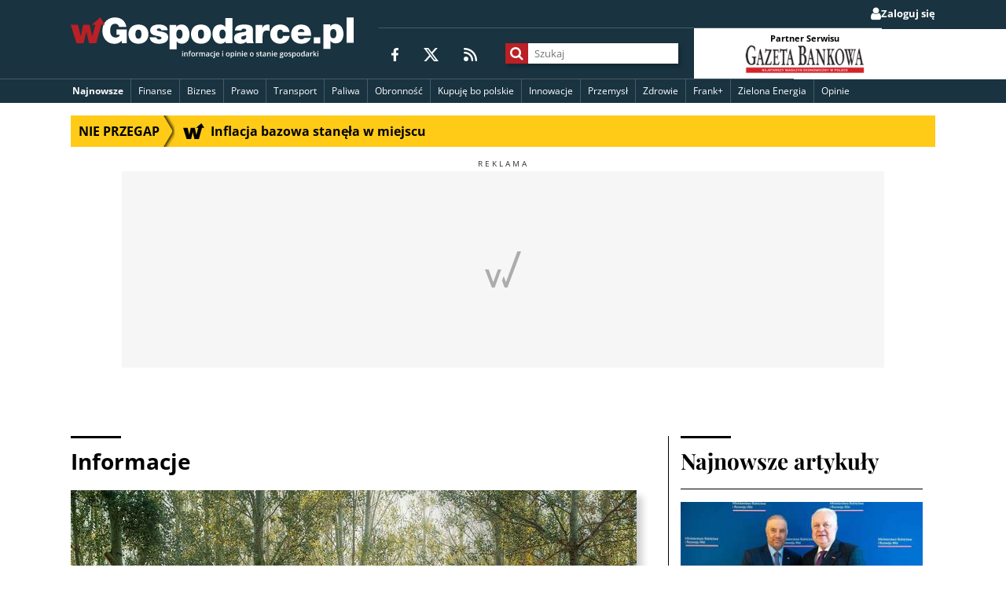

--- FILE ---
content_type: text/html; charset=utf-8
request_url: https://www.google.com/recaptcha/api2/aframe
body_size: 224
content:
<!DOCTYPE HTML><html><head><meta http-equiv="content-type" content="text/html; charset=UTF-8"></head><body><script nonce="gBK-k0sV-QXndmJnsgqTlA">/** Anti-fraud and anti-abuse applications only. See google.com/recaptcha */ try{var clients={'sodar':'https://pagead2.googlesyndication.com/pagead/sodar?'};window.addEventListener("message",function(a){try{if(a.source===window.parent){var b=JSON.parse(a.data);var c=clients[b['id']];if(c){var d=document.createElement('img');d.src=c+b['params']+'&rc='+(localStorage.getItem("rc::a")?sessionStorage.getItem("rc::b"):"");window.document.body.appendChild(d);sessionStorage.setItem("rc::e",parseInt(sessionStorage.getItem("rc::e")||0)+1);localStorage.setItem("rc::h",'1768618954288');}}}catch(b){}});window.parent.postMessage("_grecaptcha_ready", "*");}catch(b){}</script></body></html>